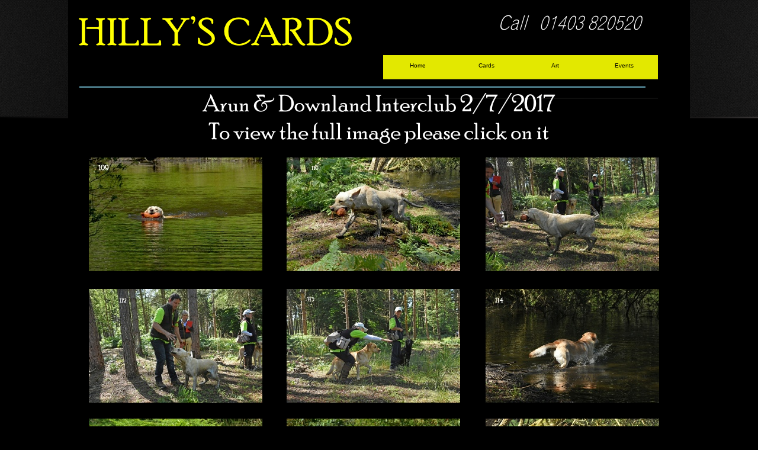

--- FILE ---
content_type: text/html
request_url: http://hillyscards.co.uk/page35.html
body_size: 45847
content:
<!DOCTYPE html>
<html lang="en">
  <head>
    <meta charset="UTF-8">
    <title>Arun &amp; Downland Interclub 2017</title>
    <meta name="generator" content="Serif WebPlus X7">
    <meta name="viewport" content="width=1050">
    <link rel="stylesheet" type="text/css" href="wpscripts/wpstyles.css">
    <style type="text/css">
      .P-1 { text-align:center;line-height:1px;font-family:"Tahoma", sans-serif;font-style:normal;font-weight:normal;color:#ffffff;background-color:transparent;font-variant:normal;font-size:24.0px;vertical-align:0; }
      .C-1 { line-height:29.00px;font-family:"Tahoma", sans-serif;font-style:normal;font-weight:normal;color:#ffffff;background-color:transparent;text-decoration:none;font-variant:normal;font-size:24.0px;vertical-align:0; }
      .P-2 { text-align:center;line-height:1px;font-family:"Tahoma", sans-serif;font-style:normal;font-weight:normal;color:#ffffff;background-color:transparent;font-variant:normal;font-size:21.0px;vertical-align:0; }
      .C-2 { line-height:25.00px;font-family:"Tahoma", sans-serif;font-style:normal;font-weight:normal;color:#ffffff;background-color:transparent;text-decoration:none;font-variant:normal;font-size:21.3px;vertical-align:0; }
      .C-3 { line-height:13.00px;font-family:"Tahoma", sans-serif;font-style:normal;font-weight:normal;color:#ffffff;background-color:transparent;text-decoration:none;font-variant:normal;font-size:10.7px;vertical-align:0; }
      .OBJ-1,.OBJ-1:link,.OBJ-1:visited { background-image:url('wpimages/wpb6d58a5b_06.png');background-repeat:no-repeat;background-position:0px 0px;text-decoration:none;display:block;position:absolute; }
      .OBJ-1:hover { background-position:0px -148px; }
      .OBJ-1:active,a:link.OBJ-1.Activated,a:link.OBJ-1.Down,a:visited.OBJ-1.Activated,a:visited.OBJ-1.Down,.OBJ-1.Activated,.OBJ-1.Down { background-position:0px -74px; }
      .OBJ-1.Disabled,a:link.OBJ-1.Disabled,a:visited.OBJ-1.Disabled,a:hover.OBJ-1.Disabled,a:active.OBJ-1.Disabled { background-position:0px -222px; }
      .OBJ-1:focus { outline-style:none; }
      button.OBJ-1 { background-color:transparent;border:none 0px;padding:0;display:inline-block;cursor:pointer; }
      button.OBJ-1:disabled { pointer-events:none; }
      .OBJ-1.Inline { display:inline-block;position:relative;line-height:normal; }
      .OBJ-1 span,.OBJ-1:link span,.OBJ-1:visited span { color:#000000;font-family:"Trebuchet MS",sans-serif;font-weight:normal;text-decoration:none;text-align:center;text-transform:capitalize;font-style:normal;left:16px;top:12px;width:85px;height:14px;font-size:10px;display:block;position:absolute;cursor:pointer; }
      .OBJ-1.Disabled span,a:link.OBJ-1.Disabled span,a:visited.OBJ-1.Disabled span,a:hover.OBJ-1.Disabled span,a:active.OBJ-1.Disabled span { color:#ffffff; }
      .OBJ-2,.OBJ-2:link,.OBJ-2:visited { background-image:url('wpimages/wpe05b709b_06.png');background-repeat:no-repeat;background-position:0px 0px;text-decoration:none;display:block;position:absolute; }
      .OBJ-2:hover { background-position:0px -106px; }
      .OBJ-2:active,a:link.OBJ-2.Activated,a:link.OBJ-2.Down,a:visited.OBJ-2.Activated,a:visited.OBJ-2.Down,.OBJ-2.Activated,.OBJ-2.Down { background-position:0px -53px; }
      .OBJ-2.Disabled,a:link.OBJ-2.Disabled,a:visited.OBJ-2.Disabled,a:hover.OBJ-2.Disabled,a:active.OBJ-2.Disabled { background-position:0px -159px; }
      .OBJ-2:focus { outline-style:none; }
      button.OBJ-2 { background-color:transparent;border:none 0px;padding:0;display:inline-block;cursor:pointer; }
      button.OBJ-2:disabled { pointer-events:none; }
      .OBJ-2.Inline { display:inline-block;position:relative;line-height:normal; }
      .OBJ-2 span,.OBJ-2:link span,.OBJ-2:visited span { color:#ffffff;font-family:"Trebuchet MS",sans-serif;font-weight:normal;text-decoration:none;text-align:center;text-transform:capitalize;font-style:normal;left:10px;top:25px;width:90px;height:17px;font-size:11px;display:block;position:absolute;cursor:pointer; }
      .OBJ-2.Disabled span,a:link.OBJ-2.Disabled span,a:visited.OBJ-2.Disabled span,a:hover.OBJ-2.Disabled span,a:active.OBJ-2.Disabled span { top:24px; }
      .OBJ-3,.OBJ-3:link,.OBJ-3:visited { background-image:url('wpimages/wp05388f37_06.png');background-repeat:no-repeat;background-position:0px 0px;text-decoration:none;display:block;position:absolute; }
      .OBJ-3:hover { background-position:0px -82px; }
      .OBJ-3:active,a:link.OBJ-3.Activated,a:link.OBJ-3.Down,a:visited.OBJ-3.Activated,a:visited.OBJ-3.Down,.OBJ-3.Activated,.OBJ-3.Down { background-position:0px -41px; }
      .OBJ-3.Disabled,a:link.OBJ-3.Disabled,a:visited.OBJ-3.Disabled,a:hover.OBJ-3.Disabled,a:active.OBJ-3.Disabled { background-position:0px -123px; }
      .OBJ-3:focus { outline-style:none; }
      button.OBJ-3 { background-color:transparent;border:none 0px;padding:0;display:inline-block;cursor:pointer; }
      button.OBJ-3:disabled { pointer-events:none; }
      .OBJ-3.Inline { display:inline-block;position:relative;line-height:normal; }
      .OBJ-3 span,.OBJ-3:link span,.OBJ-3:visited span { color:#ffffff;font-family:"Trebuchet MS",sans-serif;font-weight:normal;text-decoration:none;text-align:center;text-transform:capitalize;font-style:normal;left:10px;top:10px;width:90px;height:17px;font-size:11px;display:block;position:absolute;cursor:pointer; }
      .OBJ-4,.OBJ-4:link,.OBJ-4:visited { background-image:url('wpimages/wp1690bdc6_06.png');background-repeat:no-repeat;background-position:0px 0px;text-decoration:none;display:block;position:absolute; }
      .OBJ-4:hover { background-position:0px -82px; }
      .OBJ-4:active,a:link.OBJ-4.Activated,a:link.OBJ-4.Down,a:visited.OBJ-4.Activated,a:visited.OBJ-4.Down,.OBJ-4.Activated,.OBJ-4.Down { background-position:0px -41px; }
      .OBJ-4.Disabled,a:link.OBJ-4.Disabled,a:visited.OBJ-4.Disabled,a:hover.OBJ-4.Disabled,a:active.OBJ-4.Disabled { background-position:0px -123px; }
      .OBJ-4:focus { outline-style:none; }
      button.OBJ-4 { background-color:transparent;border:none 0px;padding:0;display:inline-block;cursor:pointer; }
      button.OBJ-4:disabled { pointer-events:none; }
      .OBJ-4.Inline { display:inline-block;position:relative;line-height:normal; }
      .OBJ-4 span,.OBJ-4:link span,.OBJ-4:visited span { color:#ffffff;font-family:"Trebuchet MS",sans-serif;font-weight:normal;text-decoration:none;text-align:center;text-transform:capitalize;font-style:normal;left:10px;top:10px;width:90px;height:17px;font-size:11px;display:block;position:absolute;cursor:pointer; }
      .OBJ-5,.OBJ-5:link,.OBJ-5:visited { background-image:url('wpimages/wpe7944efa_06.png');background-repeat:no-repeat;background-position:0px 0px;text-decoration:none;display:block;position:absolute; }
      .OBJ-5:hover { background-position:0px -82px; }
      .OBJ-5:active,a:link.OBJ-5.Activated,a:link.OBJ-5.Down,a:visited.OBJ-5.Activated,a:visited.OBJ-5.Down,.OBJ-5.Activated,.OBJ-5.Down { background-position:0px -41px; }
      .OBJ-5.Disabled,a:link.OBJ-5.Disabled,a:visited.OBJ-5.Disabled,a:hover.OBJ-5.Disabled,a:active.OBJ-5.Disabled { background-position:0px -123px; }
      .OBJ-5:focus { outline-style:none; }
      button.OBJ-5 { background-color:transparent;border:none 0px;padding:0;display:inline-block;cursor:pointer; }
      button.OBJ-5:disabled { pointer-events:none; }
      .OBJ-5.Inline { display:inline-block;position:relative;line-height:normal; }
      .OBJ-5 span,.OBJ-5:link span,.OBJ-5:visited span { color:#ffffff;font-family:"Trebuchet MS",sans-serif;font-weight:normal;text-decoration:none;text-align:center;text-transform:capitalize;font-style:normal;left:10px;top:12px;width:80px;height:17px;font-size:11px;display:block;position:absolute;cursor:pointer; }
      .OBJ-6,.OBJ-6:link,.OBJ-6:visited { background-image:url('wpimages/wp050de11f_06.png');background-repeat:no-repeat;background-position:0px 0px;text-decoration:none;display:block;position:absolute; }
      .OBJ-6:hover { background-position:0px -106px; }
      .OBJ-6:active,a:link.OBJ-6.Activated,a:link.OBJ-6.Down,a:visited.OBJ-6.Activated,a:visited.OBJ-6.Down,.OBJ-6.Activated,.OBJ-6.Down { background-position:0px -53px; }
      .OBJ-6.Disabled,a:link.OBJ-6.Disabled,a:visited.OBJ-6.Disabled,a:hover.OBJ-6.Disabled,a:active.OBJ-6.Disabled { background-position:0px -159px; }
      .OBJ-6:focus { outline-style:none; }
      button.OBJ-6 { background-color:transparent;border:none 0px;padding:0;display:inline-block;cursor:pointer; }
      button.OBJ-6:disabled { pointer-events:none; }
      .OBJ-6.Inline { display:inline-block;position:relative;line-height:normal; }
      .OBJ-6 span,.OBJ-6:link span,.OBJ-6:visited span { color:#ffffff;font-family:"Trebuchet MS",sans-serif;font-weight:normal;text-decoration:none;text-align:center;text-transform:capitalize;font-style:normal;left:10px;top:25px;width:231px;height:17px;font-size:11px;display:block;position:absolute;cursor:pointer; }
      .OBJ-6.Disabled span,a:link.OBJ-6.Disabled span,a:visited.OBJ-6.Disabled span,a:hover.OBJ-6.Disabled span,a:active.OBJ-6.Disabled span { top:24px; }
      .OBJ-7,.OBJ-7:link,.OBJ-7:visited { background-image:url('wpimages/wpa9563a92_06.png');background-repeat:no-repeat;background-position:0px 0px;text-decoration:none;display:block;position:absolute; }
      .OBJ-7:hover { background-position:0px -82px; }
      .OBJ-7:active,a:link.OBJ-7.Activated,a:link.OBJ-7.Down,a:visited.OBJ-7.Activated,a:visited.OBJ-7.Down,.OBJ-7.Activated,.OBJ-7.Down { background-position:0px -41px; }
      .OBJ-7.Disabled,a:link.OBJ-7.Disabled,a:visited.OBJ-7.Disabled,a:hover.OBJ-7.Disabled,a:active.OBJ-7.Disabled { background-position:0px -123px; }
      .OBJ-7:focus { outline-style:none; }
      button.OBJ-7 { background-color:transparent;border:none 0px;padding:0;display:inline-block;cursor:pointer; }
      button.OBJ-7:disabled { pointer-events:none; }
      .OBJ-7.Inline { display:inline-block;position:relative;line-height:normal; }
      .OBJ-7 span,.OBJ-7:link span,.OBJ-7:visited span { color:#ffffff;font-family:"Trebuchet MS",sans-serif;font-weight:normal;text-decoration:none;text-align:center;text-transform:capitalize;font-style:normal;left:10px;top:10px;width:231px;height:17px;font-size:11px;display:block;position:absolute;cursor:pointer; }
      .OBJ-8,.OBJ-8:link,.OBJ-8:visited { background-image:url('wpimages/wp71761c67_06.png');background-repeat:no-repeat;background-position:0px 0px;text-decoration:none;display:block;position:absolute; }
      .OBJ-8:hover { background-position:0px -82px; }
      .OBJ-8:active,a:link.OBJ-8.Activated,a:link.OBJ-8.Down,a:visited.OBJ-8.Activated,a:visited.OBJ-8.Down,.OBJ-8.Activated,.OBJ-8.Down { background-position:0px -41px; }
      .OBJ-8.Disabled,a:link.OBJ-8.Disabled,a:visited.OBJ-8.Disabled,a:hover.OBJ-8.Disabled,a:active.OBJ-8.Disabled { background-position:0px -123px; }
      .OBJ-8:focus { outline-style:none; }
      button.OBJ-8 { background-color:transparent;border:none 0px;padding:0;display:inline-block;cursor:pointer; }
      button.OBJ-8:disabled { pointer-events:none; }
      .OBJ-8.Inline { display:inline-block;position:relative;line-height:normal; }
      .OBJ-8 span,.OBJ-8:link span,.OBJ-8:visited span { color:#ffffff;font-family:"Trebuchet MS",sans-serif;font-weight:normal;text-decoration:none;text-align:center;text-transform:capitalize;font-style:normal;left:10px;top:10px;width:231px;height:17px;font-size:11px;display:block;position:absolute;cursor:pointer; }
      .OBJ-9,.OBJ-9:link,.OBJ-9:visited { background-image:url('wpimages/wp95606b25_06.png');background-repeat:no-repeat;background-position:0px 0px;text-decoration:none;display:block;position:absolute; }
      .OBJ-9:hover { background-position:0px -106px; }
      .OBJ-9:active,a:link.OBJ-9.Activated,a:link.OBJ-9.Down,a:visited.OBJ-9.Activated,a:visited.OBJ-9.Down,.OBJ-9.Activated,.OBJ-9.Down { background-position:0px -53px; }
      .OBJ-9.Disabled,a:link.OBJ-9.Disabled,a:visited.OBJ-9.Disabled,a:hover.OBJ-9.Disabled,a:active.OBJ-9.Disabled { background-position:0px -159px; }
      .OBJ-9:focus { outline-style:none; }
      button.OBJ-9 { background-color:transparent;border:none 0px;padding:0;display:inline-block;cursor:pointer; }
      button.OBJ-9:disabled { pointer-events:none; }
      .OBJ-9.Inline { display:inline-block;position:relative;line-height:normal; }
      .OBJ-9 span,.OBJ-9:link span,.OBJ-9:visited span { color:#ffffff;font-family:"Trebuchet MS",sans-serif;font-weight:normal;text-decoration:none;text-align:center;text-transform:capitalize;font-style:normal;left:10px;top:25px;width:232px;height:17px;font-size:11px;display:block;position:absolute;cursor:pointer; }
      .OBJ-9.Disabled span,a:link.OBJ-9.Disabled span,a:visited.OBJ-9.Disabled span,a:hover.OBJ-9.Disabled span,a:active.OBJ-9.Disabled span { top:24px; }
      .OBJ-10,.OBJ-10:link,.OBJ-10:visited { background-image:url('wpimages/wp7996b7e1_06.png');background-repeat:no-repeat;background-position:0px 0px;text-decoration:none;display:block;position:absolute; }
      .OBJ-10:hover { background-position:0px -82px; }
      .OBJ-10:active,a:link.OBJ-10.Activated,a:link.OBJ-10.Down,a:visited.OBJ-10.Activated,a:visited.OBJ-10.Down,.OBJ-10.Activated,.OBJ-10.Down { background-position:0px -41px; }
      .OBJ-10.Disabled,a:link.OBJ-10.Disabled,a:visited.OBJ-10.Disabled,a:hover.OBJ-10.Disabled,a:active.OBJ-10.Disabled { background-position:0px -123px; }
      .OBJ-10:focus { outline-style:none; }
      button.OBJ-10 { background-color:transparent;border:none 0px;padding:0;display:inline-block;cursor:pointer; }
      button.OBJ-10:disabled { pointer-events:none; }
      .OBJ-10.Inline { display:inline-block;position:relative;line-height:normal; }
      .OBJ-10 span,.OBJ-10:link span,.OBJ-10:visited span { color:#ffffff;font-family:"Trebuchet MS",sans-serif;font-weight:normal;text-decoration:none;text-align:center;text-transform:capitalize;font-style:normal;left:10px;top:10px;width:232px;height:17px;font-size:11px;display:block;position:absolute;cursor:pointer; }
      .OBJ-11,.OBJ-11:link,.OBJ-11:visited { background-image:url('wpimages/wp53dbdcf3_06.png');background-repeat:no-repeat;background-position:0px 0px;text-decoration:none;display:block;position:absolute; }
      .OBJ-11:hover { background-position:0px -82px; }
      .OBJ-11:active,a:link.OBJ-11.Activated,a:link.OBJ-11.Down,a:visited.OBJ-11.Activated,a:visited.OBJ-11.Down,.OBJ-11.Activated,.OBJ-11.Down { background-position:0px -41px; }
      .OBJ-11.Disabled,a:link.OBJ-11.Disabled,a:visited.OBJ-11.Disabled,a:hover.OBJ-11.Disabled,a:active.OBJ-11.Disabled { background-position:0px -123px; }
      .OBJ-11:focus { outline-style:none; }
      button.OBJ-11 { background-color:transparent;border:none 0px;padding:0;display:inline-block;cursor:pointer; }
      button.OBJ-11:disabled { pointer-events:none; }
      .OBJ-11.Inline { display:inline-block;position:relative;line-height:normal; }
      .OBJ-11 span,.OBJ-11:link span,.OBJ-11:visited span { color:#ffffff;font-family:"Trebuchet MS",sans-serif;font-weight:normal;text-decoration:none;text-align:center;text-transform:capitalize;font-style:normal;left:10px;top:10px;width:232px;height:17px;font-size:11px;display:block;position:absolute;cursor:pointer; }
      .OBJ-12,.OBJ-12:link,.OBJ-12:visited { background-image:url('wpimages/wpef31bbe9_06.png');background-repeat:no-repeat;background-position:0px 0px;text-decoration:none;display:block;position:absolute; }
      .OBJ-12:hover { background-position:0px -106px; }
      .OBJ-12:active,a:link.OBJ-12.Activated,a:link.OBJ-12.Down,a:visited.OBJ-12.Activated,a:visited.OBJ-12.Down,.OBJ-12.Activated,.OBJ-12.Down { background-position:0px -53px; }
      .OBJ-12.Disabled,a:link.OBJ-12.Disabled,a:visited.OBJ-12.Disabled,a:hover.OBJ-12.Disabled,a:active.OBJ-12.Disabled { background-position:0px -159px; }
      .OBJ-12:focus { outline-style:none; }
      button.OBJ-12 { background-color:transparent;border:none 0px;padding:0;display:inline-block;cursor:pointer; }
      button.OBJ-12:disabled { pointer-events:none; }
      .OBJ-12.Inline { display:inline-block;position:relative;line-height:normal; }
      .OBJ-12 span,.OBJ-12:link span,.OBJ-12:visited span { color:#ffffff;font-family:"Trebuchet MS",sans-serif;font-weight:normal;text-decoration:none;text-align:center;text-transform:capitalize;font-style:normal;left:10px;top:25px;width:211px;height:17px;font-size:11px;display:block;position:absolute;cursor:pointer; }
      .OBJ-12.Disabled span,a:link.OBJ-12.Disabled span,a:visited.OBJ-12.Disabled span,a:hover.OBJ-12.Disabled span,a:active.OBJ-12.Disabled span { top:24px; }
      .OBJ-13,.OBJ-13:link,.OBJ-13:visited { background-image:url('wpimages/wp0a3aaab3_06.png');background-repeat:no-repeat;background-position:0px 0px;text-decoration:none;display:block;position:absolute; }
      .OBJ-13:hover { background-position:0px -82px; }
      .OBJ-13:active,a:link.OBJ-13.Activated,a:link.OBJ-13.Down,a:visited.OBJ-13.Activated,a:visited.OBJ-13.Down,.OBJ-13.Activated,.OBJ-13.Down { background-position:0px -41px; }
      .OBJ-13.Disabled,a:link.OBJ-13.Disabled,a:visited.OBJ-13.Disabled,a:hover.OBJ-13.Disabled,a:active.OBJ-13.Disabled { background-position:0px -123px; }
      .OBJ-13:focus { outline-style:none; }
      button.OBJ-13 { background-color:transparent;border:none 0px;padding:0;display:inline-block;cursor:pointer; }
      button.OBJ-13:disabled { pointer-events:none; }
      .OBJ-13.Inline { display:inline-block;position:relative;line-height:normal; }
      .OBJ-13 span,.OBJ-13:link span,.OBJ-13:visited span { color:#ffffff;font-family:"Trebuchet MS",sans-serif;font-weight:normal;text-decoration:none;text-align:center;text-transform:capitalize;font-style:normal;left:10px;top:10px;width:211px;height:17px;font-size:11px;display:block;position:absolute;cursor:pointer; }
      .OBJ-14,.OBJ-14:link,.OBJ-14:visited { background-image:url('wpimages/wp89840b5f_06.png');background-repeat:no-repeat;background-position:0px 0px;text-decoration:none;display:block;position:absolute; }
      .OBJ-14:hover { background-position:0px -82px; }
      .OBJ-14:active,a:link.OBJ-14.Activated,a:link.OBJ-14.Down,a:visited.OBJ-14.Activated,a:visited.OBJ-14.Down,.OBJ-14.Activated,.OBJ-14.Down { background-position:0px -41px; }
      .OBJ-14.Disabled,a:link.OBJ-14.Disabled,a:visited.OBJ-14.Disabled,a:hover.OBJ-14.Disabled,a:active.OBJ-14.Disabled { background-position:0px -123px; }
      .OBJ-14:focus { outline-style:none; }
      button.OBJ-14 { background-color:transparent;border:none 0px;padding:0;display:inline-block;cursor:pointer; }
      button.OBJ-14:disabled { pointer-events:none; }
      .OBJ-14.Inline { display:inline-block;position:relative;line-height:normal; }
      .OBJ-14 span,.OBJ-14:link span,.OBJ-14:visited span { color:#ffffff;font-family:"Trebuchet MS",sans-serif;font-weight:normal;text-decoration:none;text-align:center;text-transform:capitalize;font-style:normal;left:10px;top:10px;width:211px;height:17px;font-size:11px;display:block;position:absolute;cursor:pointer; }
      .OBJ-15,.OBJ-15:link,.OBJ-15:visited { background-image:url('wpimages/wpe46b6f3e_06.png');background-repeat:no-repeat;background-position:0px 0px;text-decoration:none;display:block;position:absolute; }
      .OBJ-15:hover { background-position:0px -106px; }
      .OBJ-15:active,a:link.OBJ-15.Activated,a:link.OBJ-15.Down,a:visited.OBJ-15.Activated,a:visited.OBJ-15.Down,.OBJ-15.Activated,.OBJ-15.Down { background-position:0px -53px; }
      .OBJ-15.Disabled,a:link.OBJ-15.Disabled,a:visited.OBJ-15.Disabled,a:hover.OBJ-15.Disabled,a:active.OBJ-15.Disabled { background-position:0px -159px; }
      .OBJ-15:focus { outline-style:none; }
      button.OBJ-15 { background-color:transparent;border:none 0px;padding:0;display:inline-block;cursor:pointer; }
      button.OBJ-15:disabled { pointer-events:none; }
      .OBJ-15.Inline { display:inline-block;position:relative;line-height:normal; }
      .OBJ-15 span,.OBJ-15:link span,.OBJ-15:visited span { color:#ffffff;font-family:"Trebuchet MS",sans-serif;font-weight:normal;text-decoration:none;text-align:center;text-transform:capitalize;font-style:normal;left:10px;top:25px;width:212px;height:17px;font-size:11px;display:block;position:absolute;cursor:pointer; }
      .OBJ-15.Disabled span,a:link.OBJ-15.Disabled span,a:visited.OBJ-15.Disabled span,a:hover.OBJ-15.Disabled span,a:active.OBJ-15.Disabled span { top:24px; }
      .OBJ-16,.OBJ-16:link,.OBJ-16:visited { background-image:url('wpimages/wpa8340f01_06.png');background-repeat:no-repeat;background-position:0px 0px;text-decoration:none;display:block;position:absolute; }
      .OBJ-16:hover { background-position:0px -82px; }
      .OBJ-16:active,a:link.OBJ-16.Activated,a:link.OBJ-16.Down,a:visited.OBJ-16.Activated,a:visited.OBJ-16.Down,.OBJ-16.Activated,.OBJ-16.Down { background-position:0px -41px; }
      .OBJ-16.Disabled,a:link.OBJ-16.Disabled,a:visited.OBJ-16.Disabled,a:hover.OBJ-16.Disabled,a:active.OBJ-16.Disabled { background-position:0px -123px; }
      .OBJ-16:focus { outline-style:none; }
      button.OBJ-16 { background-color:transparent;border:none 0px;padding:0;display:inline-block;cursor:pointer; }
      button.OBJ-16:disabled { pointer-events:none; }
      .OBJ-16.Inline { display:inline-block;position:relative;line-height:normal; }
      .OBJ-16 span,.OBJ-16:link span,.OBJ-16:visited span { color:#ffffff;font-family:"Trebuchet MS",sans-serif;font-weight:normal;text-decoration:none;text-align:center;text-transform:capitalize;font-style:normal;left:10px;top:10px;width:212px;height:17px;font-size:11px;display:block;position:absolute;cursor:pointer; }
      .OBJ-17,.OBJ-17:link,.OBJ-17:visited { background-image:url('wpimages/wpc7b85bfc_06.png');background-repeat:no-repeat;background-position:0px 0px;text-decoration:none;display:block;position:absolute; }
      .OBJ-17:hover { background-position:0px -82px; }
      .OBJ-17:active,a:link.OBJ-17.Activated,a:link.OBJ-17.Down,a:visited.OBJ-17.Activated,a:visited.OBJ-17.Down,.OBJ-17.Activated,.OBJ-17.Down { background-position:0px -41px; }
      .OBJ-17.Disabled,a:link.OBJ-17.Disabled,a:visited.OBJ-17.Disabled,a:hover.OBJ-17.Disabled,a:active.OBJ-17.Disabled { background-position:0px -123px; }
      .OBJ-17:focus { outline-style:none; }
      button.OBJ-17 { background-color:transparent;border:none 0px;padding:0;display:inline-block;cursor:pointer; }
      button.OBJ-17:disabled { pointer-events:none; }
      .OBJ-17.Inline { display:inline-block;position:relative;line-height:normal; }
      .OBJ-17 span,.OBJ-17:link span,.OBJ-17:visited span { color:#ffffff;font-family:"Trebuchet MS",sans-serif;font-weight:normal;text-decoration:none;text-align:center;text-transform:capitalize;font-style:normal;left:10px;top:10px;width:212px;height:17px;font-size:11px;display:block;position:absolute;cursor:pointer; }
    </style>
    <script type="text/javascript" src="wpscripts/jquery.js"></script>
    <script type="text/javascript" src="wpscripts/jquery.wplightbox.js"></script>
    <script type="text/javascript">
      $(document).ready(function() {
      $("a.ActiveButton").bind({ mousedown:function(){if ( $(this).attr('disabled') === undefined ) $(this).addClass('Activated');}, mouseleave:function(){ if ( $(this).attr('disabled') === undefined ) $(this).removeClass('Activated');}, mouseup:function(){ if ( $(this).attr('disabled') === undefined ) $(this).removeClass('Activated');}});
      });
    </script>
  </head>
  <body style="height:1900px;background:#000000 url('wpimages/wp1c169f54_06.png') repeat-x scroll center top;">
    <div style="height:inherit;width:100%;min-width:1050px;margin:0;position:absolute;background:transparent url('wpimages/wpc2010171_06.png') repeat-x scroll 0px 197px;"></div>
    <div style="height:inherit;width:100%;min-width:1050px;margin:0;position:absolute;background:transparent url('wpimages/wp1e6da57c_06.png') repeat-x scroll center bottom;"></div>
    <div id="divMain" style="background:#000000;margin-left:auto;margin-right:auto;position:relative;width:1050px;height:1900px;">
      <img alt="Hilly’s Cards" src="wpimages/wp8050d0e4_06.png" style="position:absolute;left:17px;top:17px;width:465px;height:73px;">
      <img alt="" src="wpimages/wpfd7643ad_06.png" style="position:absolute;left:19px;top:146px;width:956px;height:2px;">
      <img alt="Call   01403 820520" src="wpimages/wp745d17df_06.png" style="position:absolute;left:726px;top:17px;width:244px;height:41px;">
      <img alt="Arun &amp; Downland Interclub 2/7/2017 To view the full image please click on it" src="wpimages/wpae189e20_06.png" style="position:absolute;left:227px;top:150px;width:596px;height:95px;">
      <a data-lightbox="{&quot;galleryId&quot;:&quot;wplightbox&quot;,&quot;uniqueId&quot;:&quot;00b93a1c&quot;}" class="wplightbox" href="124.jpg">
        <img alt="" src="wpimages/wpf0f5b6f8_05_06.jpg" style="position:absolute;left:34px;top:1357px;width:293px;height:192px;">
      </a>
      <a data-lightbox="{&quot;galleryId&quot;:&quot;wplightbox&quot;,&quot;uniqueId&quot;:&quot;00b9190c&quot;}" class="wplightbox" href="125.jpg">
        <img alt="" src="wpimages/wp7ecaac2c_05_06.jpg" style="position:absolute;left:367px;top:1357px;width:293px;height:192px;">
      </a>
      <a data-lightbox="{&quot;galleryId&quot;:&quot;wplightbox&quot;,&quot;uniqueId&quot;:&quot;00b8e936&quot;}" class="wplightbox" href="121.jpg">
        <img alt="" src="wpimages/wpdf6b153e_05_06.jpg" style="position:absolute;left:35px;top:1143px;width:293px;height:192px;">
      </a>
      <a data-lightbox="{&quot;galleryId&quot;:&quot;wplightbox&quot;,&quot;uniqueId&quot;:&quot;00b90837&quot;}" class="wplightbox" href="122.jpg">
        <img alt="" src="wpimages/wpc2a73a89_05_06.jpg" style="position:absolute;left:366px;top:1143px;width:293px;height:192px;">
      </a>
      <a data-lightbox="{&quot;galleryId&quot;:&quot;wplightbox&quot;,&quot;uniqueId&quot;:&quot;00b92e3e&quot;}" class="wplightbox" href="123.jpg">
        <img alt="" src="wpimages/wpf9b432fe_05_06.jpg" style="position:absolute;left:705px;top:1143px;width:293px;height:192px;">
      </a>
      <a data-lightbox="{&quot;galleryId&quot;:&quot;wplightbox&quot;,&quot;uniqueId&quot;:&quot;00b93e0a&quot;}" class="wplightbox" href="118.jpg">
        <img alt="" src="wpimages/wpf5c60649_05_06.jpg" style="position:absolute;left:35px;top:920px;width:293px;height:192px;">
      </a>
      <a data-lightbox="{&quot;galleryId&quot;:&quot;wplightbox&quot;,&quot;uniqueId&quot;:&quot;00b91055&quot;}" class="wplightbox" href="119.jpg">
        <img alt="" src="wpimages/wp89d84e5a_05_06.jpg" style="position:absolute;left:369px;top:920px;width:293px;height:192px;">
      </a>
      <a data-lightbox="{&quot;galleryId&quot;:&quot;wplightbox&quot;,&quot;uniqueId&quot;:&quot;00b92fef&quot;}" class="wplightbox" href="120.jpg">
        <img alt="" src="wpimages/wp56a63f3e_05_06.jpg" style="position:absolute;left:705px;top:920px;width:293px;height:192px;">
      </a>
      <a data-lightbox="{&quot;galleryId&quot;:&quot;wplightbox&quot;,&quot;uniqueId&quot;:&quot;00b90444&quot;}" class="wplightbox" href="115.jpg">
        <img alt="" src="wpimages/wpeb840281_05_06.jpg" style="position:absolute;left:35px;top:707px;width:293px;height:192px;">
      </a>
      <a data-lightbox="{&quot;galleryId&quot;:&quot;wplightbox&quot;,&quot;uniqueId&quot;:&quot;00b8f68f&quot;}" class="wplightbox" href="116.jpg">
        <img alt="" src="wpimages/wp222063c1_05_06.jpg" style="position:absolute;left:369px;top:707px;width:293px;height:192px;">
      </a>
      <a data-lightbox="{&quot;galleryId&quot;:&quot;wplightbox&quot;,&quot;uniqueId&quot;:&quot;00b8d847&quot;}" class="wplightbox" href="117.jpg">
        <img alt="" src="wpimages/wpea1b9b17_05_06.jpg" style="position:absolute;left:705px;top:707px;width:293px;height:192px;">
      </a>
      <a data-lightbox="{&quot;galleryId&quot;:&quot;wplightbox&quot;,&quot;uniqueId&quot;:&quot;00b93598&quot;}" class="wplightbox" href="112.jpg">
        <img alt="" src="wpimages/wpd0bd88d7_05_06.jpg" style="position:absolute;left:35px;top:488px;width:293px;height:192px;">
      </a>
      <a data-lightbox="{&quot;galleryId&quot;:&quot;wplightbox&quot;,&quot;uniqueId&quot;:&quot;00b8f19a&quot;}" class="wplightbox" href="113.jpg">
        <img alt="" src="wpimages/wpad55326e_05_06.jpg" style="position:absolute;left:369px;top:488px;width:293px;height:192px;">
      </a>
      <a data-lightbox="{&quot;galleryId&quot;:&quot;wplightbox&quot;,&quot;uniqueId&quot;:&quot;00b8f736&quot;}" class="wplightbox" href="114.jpg">
        <img alt="" src="wpimages/wpa5aecc71_05_06.jpg" style="position:absolute;left:705px;top:488px;width:293px;height:192px;">
      </a>
      <a data-lightbox="{&quot;galleryId&quot;:&quot;wplightbox&quot;,&quot;uniqueId&quot;:&quot;00b937b6&quot;}" class="wplightbox" href="109.jpg">
        <img alt="" src="wpimages/wpb0b6aa99_05_06.jpg" style="position:absolute;left:35px;top:266px;width:293px;height:192px;">
      </a>
      <a data-lightbox="{&quot;galleryId&quot;:&quot;wplightbox&quot;,&quot;uniqueId&quot;:&quot;00b8f669&quot;}" class="wplightbox" href="110.jpg">
        <img alt="" src="wpimages/wp34db42a2_05_06.jpg" style="position:absolute;left:369px;top:266px;width:293px;height:192px;">
      </a>
      <a data-lightbox="{&quot;galleryId&quot;:&quot;wplightbox&quot;,&quot;uniqueId&quot;:&quot;00b93679&quot;}" class="wplightbox" href="111.jpg">
        <img alt="" src="wpimages/wpb56a0baa_05_06.jpg" style="position:absolute;left:705px;top:266px;width:293px;height:192px;">
      </a>
      <img alt="All Photographs and artwork copyright Hilly Hoar All rights reserved" src="wpimages/wpe0208409_06.png" style="position:absolute;left:296px;top:1733px;width:458px;height:50px;">
      <img alt="Email  hilly@hillyscards.co.uk" src="wpimages/wp2b59a360_06.png" style="position:absolute;left:353px;top:1784px;width:344px;height:33px;">
      <div style="position:absolute;left:444px;top:1600px;width:161px;height:36px;overflow:hidden;">
        <p class="Body P-1"><span class="C-1">Page 7</span></p>
      </div>
      <div style="position:absolute;left:115px;top:1600px;width:131px;height:36px;overflow:hidden;">
        <p class="Body P-2"><a href="page34.html" class="C-2">Previous</a></p>
        <p class="Body"><a href="page34.html" class="C-3"><br></a></p>
      </div>
      <div style="position:absolute;left:532px;top:93px;width:473px;height:94px;">
        <a href="index.html" id="nav_34_B1" class="OBJ-1 ActiveButton" style="display:block;position:absolute;left:0px;top:0px;width:116px;height:74px;">
          <span>Home</span>
        </a>
        <a href="page18.html" id="nav_34_B2" class="OBJ-1 ActiveButton" style="display:block;position:absolute;left:116px;top:0px;width:116px;height:74px;">
          <span>Cards</span>
        </a>
        <a href="art.html" id="nav_34_B3" class="OBJ-1 ActiveButton" style="display:block;position:absolute;left:232px;top:0px;width:116px;height:74px;">
          <span>Art</span>
        </a>
        <a href="services.html" id="nav_34_B4" class="OBJ-1 ActiveButton" style="display:block;position:absolute;left:348px;top:0px;width:116px;height:74px;">
          <span>Events</span>
        </a>
      </div>
      <a data-lightbox="{&quot;galleryId&quot;:&quot;wplightbox&quot;,&quot;uniqueId&quot;:&quot;00b92b1c&quot;}" class="wplightbox" href="126.jpg">
        <img alt="" src="wpimages/wpfd9d489a_05_06.jpg" style="position:absolute;left:705px;top:1357px;width:293px;height:192px;">
      </a>
      <div style="position:absolute;left:803px;top:1600px;width:119px;height:28px;overflow:hidden;">
        <p class="Body P-2"><a href="page43.html" class="C-2">Next</a></p>
      </div>
      <div id="nav_34_B2M" style="position:absolute;visibility:hidden;width:110px;height:381px;">
        <a href="page19.html" id="nav_34_B2M_L1" class="OBJ-2 ActiveButton" style="display:block;position:absolute;left:0px;top:0px;width:110px;height:53px;">
          <span>Birds</span>
        </a>
        <a href="page20.html" id="nav_34_B2M_L2" class="OBJ-3 ActiveButton" style="display:block;position:absolute;left:0px;top:53px;width:110px;height:41px;">
          <span>Dogs</span>
        </a>
        <a href="page21.html" id="nav_34_B2M_L3" class="OBJ-3 ActiveButton" style="display:block;position:absolute;left:0px;top:94px;width:110px;height:41px;">
          <span>Flowers</span>
        </a>
        <a href="page22.html" id="nav_34_B2M_L4" class="OBJ-3 ActiveButton" style="display:block;position:absolute;left:0px;top:135px;width:110px;height:41px;">
          <span>Landscapes</span>
        </a>
        <a href="page23.html" id="nav_34_B2M_L5" class="OBJ-3 ActiveButton" style="display:block;position:absolute;left:0px;top:176px;width:110px;height:41px;">
          <span>Wildlife</span>
        </a>
        <a href="page24.html" id="nav_34_B2M_L6" class="OBJ-3 ActiveButton" style="display:block;position:absolute;left:0px;top:217px;width:110px;height:41px;">
          <span>Winter</span>
        </a>
        <a href="page25.html" id="nav_34_B2M_L7" class="OBJ-3 ActiveButton" style="display:block;position:absolute;left:0px;top:258px;width:110px;height:41px;">
          <span>Woodland</span>
        </a>
        <a href="page39.html" id="nav_34_B2M_L8" class="OBJ-3 ActiveButton" style="display:block;position:absolute;left:0px;top:299px;width:110px;height:41px;">
          <span>Iceland</span>
        </a>
        <a href="page40.html" id="nav_34_B2M_L9" class="OBJ-4 ActiveButton" style="display:block;position:absolute;left:0px;top:340px;width:110px;height:41px;">
          <span>Miscellaneous</span>
        </a>
      </div>
      <div id="nav_34_B3M" style="position:absolute;visibility:hidden;width:100px;height:41px;">
        <a href="page54.html" id="nav_34_B3M_L1" class="OBJ-5 ActiveButton" style="display:block;position:absolute;left:0px;top:0px;width:100px;height:41px;">
          <span>Art</span>
        </a>
      </div>
      <div id="nav_34_B4M" data-fade="0" data-hOffset="0" data-vOffset="0" data-vAlignment="1" style="position:absolute;visibility:hidden;width:251px;height:135px;">
        <a href="page55.html" id="nav_34_B4M_L1" class="OBJ-6 ActiveButton" style="display:block;position:absolute;left:0px;top:0px;width:251px;height:53px;">
          <span>SEGS&nbsp;Special&nbsp;Puppy&nbsp;Test&nbsp;15/4/2017</span>
        </a>
        <a href="page29.html" id="nav_34_B4M_L2" class="OBJ-7 ActiveButton" style="display:block;position:absolute;left:0px;top:53px;width:251px;height:41px;">
          <span>Arun&nbsp;&amp;&nbsp;Downland&nbsp;Interclub&nbsp;2017</span>
        </a>
        <a href="page61.html" id="nav_34_B4M_L3" class="OBJ-8 ActiveButton" style="display:block;position:absolute;left:0px;top:94px;width:251px;height:41px;">
          <span>Jinkster&nbsp;Gundog&nbsp;Mock&nbsp;Trial&nbsp;2017</span>
        </a>
      </div>
      <div id="nav_34_B4M_M1" style="position:absolute;visibility:hidden;width:252px;height:176px;">
        <a href="page56.html" id="nav_34_B4M_M1_L1" class="OBJ-9 ActiveButton" style="display:block;position:absolute;left:0px;top:0px;width:252px;height:53px;">
          <span>SEGS&nbsp;Special&nbsp;Puppy&nbsp;Test&nbsp;15/4/2017</span>
        </a>
        <a href="page57.html" id="nav_34_B4M_M1_L2" class="OBJ-10 ActiveButton" style="display:block;position:absolute;left:0px;top:53px;width:252px;height:41px;">
          <span>SEGS&nbsp;Special&nbsp;Puppy&nbsp;Test&nbsp;15/4/2017</span>
        </a>
        <a href="page58.html" id="nav_34_B4M_M1_L3" class="OBJ-10 ActiveButton" style="display:block;position:absolute;left:0px;top:94px;width:252px;height:41px;">
          <span>SEGS&nbsp;Special&nbsp;Puppy&nbsp;Test&nbsp;15/4/2017</span>
        </a>
        <a href="page59.html" id="nav_34_B4M_M1_L4" class="OBJ-11 ActiveButton" style="display:block;position:absolute;left:0px;top:135px;width:252px;height:41px;">
          <span>SEGS&nbsp;Special&nbsp;Puppy&nbsp;Test&nbsp;15/4/2017</span>
        </a>
      </div>
      <div id="nav_34_B4M_M2" style="position:absolute;visibility:hidden;width:231px;height:955px;">
        <a href="page30.html" id="nav_34_B4M_M2_L1" class="OBJ-12 ActiveButton" style="display:block;position:absolute;left:0px;top:0px;width:231px;height:53px;">
          <span>Arun&nbsp;&amp;&nbsp;Downland&nbsp;Interclub&nbsp;2017</span>
        </a>
        <a href="page31.html" id="nav_34_B4M_M2_L2" class="OBJ-13 ActiveButton" style="display:block;position:absolute;left:0px;top:53px;width:231px;height:41px;">
          <span>Arun&nbsp;&amp;&nbsp;Downland&nbsp;Interclub&nbsp;2017</span>
        </a>
        <a href="page32.html" id="nav_34_B4M_M2_L3" class="OBJ-13 ActiveButton" style="display:block;position:absolute;left:0px;top:94px;width:231px;height:41px;">
          <span>Arun&nbsp;&amp;&nbsp;Downland&nbsp;Interclub&nbsp;2017</span>
        </a>
        <a href="page33.html" id="nav_34_B4M_M2_L4" class="OBJ-13 ActiveButton" style="display:block;position:absolute;left:0px;top:135px;width:231px;height:41px;">
          <span>Arun&nbsp;&amp;&nbsp;Downland&nbsp;Interclub&nbsp;2017</span>
        </a>
        <a href="page34.html" id="nav_34_B4M_M2_L5" class="OBJ-13 ActiveButton" style="display:block;position:absolute;left:0px;top:176px;width:231px;height:41px;">
          <span>Arun&nbsp;&amp;&nbsp;Downland&nbsp;Interclub&nbsp;2017</span>
        </a>
        <a href="page35.html" id="nav_34_B4M_M2_L6" class="OBJ-13 ActiveButton Down" style="display:block;position:absolute;left:0px;top:217px;width:231px;height:41px;">
          <span>Arun&nbsp;&amp;&nbsp;Downland&nbsp;Interclub&nbsp;2017</span>
        </a>
        <a href="page43.html" id="nav_34_B4M_M2_L7" class="OBJ-13 ActiveButton" style="display:block;position:absolute;left:0px;top:258px;width:231px;height:41px;">
          <span>Arun&nbsp;&amp;&nbsp;Downland&nbsp;Interclub&nbsp;2017</span>
        </a>
        <a href="page42.html" id="nav_34_B4M_M2_L8" class="OBJ-13 ActiveButton" style="display:block;position:absolute;left:0px;top:299px;width:231px;height:41px;">
          <span>Arun&nbsp;&amp;&nbsp;Downland&nbsp;Interclub&nbsp;2017</span>
        </a>
        <a href="page41.html" id="nav_34_B4M_M2_L9" class="OBJ-13 ActiveButton" style="display:block;position:absolute;left:0px;top:340px;width:231px;height:41px;">
          <span>Arun&nbsp;&amp;&nbsp;Downland&nbsp;Interclub&nbsp;2017</span>
        </a>
        <a href="page38.html" id="nav_34_B4M_M2_L10" class="OBJ-13 ActiveButton" style="display:block;position:absolute;left:0px;top:381px;width:231px;height:41px;">
          <span>Arun&nbsp;&amp;&nbsp;Downland&nbsp;Interclub&nbsp;2017</span>
        </a>
        <a href="page37.html" id="nav_34_B4M_M2_L11" class="OBJ-13 ActiveButton" style="display:block;position:absolute;left:0px;top:422px;width:231px;height:41px;">
          <span>Arun&nbsp;&amp;&nbsp;Downland&nbsp;Interclub&nbsp;2017</span>
        </a>
        <a href="page36.html" id="nav_34_B4M_M2_L12" class="OBJ-13 ActiveButton" style="display:block;position:absolute;left:0px;top:463px;width:231px;height:41px;">
          <span>Arun&nbsp;&amp;&nbsp;Downland&nbsp;Interclub&nbsp;2017</span>
        </a>
        <a href="page44.html" id="nav_34_B4M_M2_L13" class="OBJ-13 ActiveButton" style="display:block;position:absolute;left:0px;top:504px;width:231px;height:41px;">
          <span>Arun&nbsp;&amp;&nbsp;Downland&nbsp;Interclub&nbsp;2017</span>
        </a>
        <a href="page45.html" id="nav_34_B4M_M2_L14" class="OBJ-13 ActiveButton" style="display:block;position:absolute;left:0px;top:545px;width:231px;height:41px;">
          <span>Arun&nbsp;&amp;&nbsp;Downland&nbsp;Interclub&nbsp;2017</span>
        </a>
        <a href="page46.html" id="nav_34_B4M_M2_L15" class="OBJ-13 ActiveButton" style="display:block;position:absolute;left:0px;top:586px;width:231px;height:41px;">
          <span>Arun&nbsp;&amp;&nbsp;Downland&nbsp;Interclub&nbsp;2017</span>
        </a>
        <a href="page47.html" id="nav_34_B4M_M2_L16" class="OBJ-13 ActiveButton" style="display:block;position:absolute;left:0px;top:627px;width:231px;height:41px;">
          <span>Arun&nbsp;&amp;&nbsp;Downland&nbsp;Interclub&nbsp;2017</span>
        </a>
        <a href="page48.html" id="nav_34_B4M_M2_L17" class="OBJ-13 ActiveButton" style="display:block;position:absolute;left:0px;top:668px;width:231px;height:41px;">
          <span>Arun&nbsp;&amp;&nbsp;Downland&nbsp;Interclub&nbsp;2017</span>
        </a>
        <a href="page49.html" id="nav_34_B4M_M2_L18" class="OBJ-13 ActiveButton" style="display:block;position:absolute;left:0px;top:709px;width:231px;height:41px;">
          <span>Arun&nbsp;&amp;&nbsp;Downland&nbsp;Interclub&nbsp;2017</span>
        </a>
        <a href="page50.html" id="nav_34_B4M_M2_L19" class="OBJ-13 ActiveButton" style="display:block;position:absolute;left:0px;top:750px;width:231px;height:41px;">
          <span>Arun&nbsp;&amp;&nbsp;Downland&nbsp;Interclub&nbsp;2017</span>
        </a>
        <a href="page51.html" id="nav_34_B4M_M2_L20" class="OBJ-13 ActiveButton" style="display:block;position:absolute;left:0px;top:791px;width:231px;height:41px;">
          <span>Arun&nbsp;&amp;&nbsp;Downland&nbsp;Interclub&nbsp;2017</span>
        </a>
        <a href="page52.html" id="nav_34_B4M_M2_L21" class="OBJ-13 ActiveButton" style="display:block;position:absolute;left:0px;top:832px;width:231px;height:41px;">
          <span>Arun&nbsp;&amp;&nbsp;Downland&nbsp;Interclub&nbsp;2017</span>
        </a>
        <a href="page53.html" id="nav_34_B4M_M2_L22" class="OBJ-13 ActiveButton" style="display:block;position:absolute;left:0px;top:873px;width:231px;height:41px;">
          <span>Arun&nbsp;&amp;&nbsp;Downland&nbsp;Interclub&nbsp;2017</span>
        </a>
        <a href="page60.html" id="nav_34_B4M_M2_L23" class="OBJ-14 ActiveButton" style="display:block;position:absolute;left:0px;top:914px;width:231px;height:41px;">
          <span>Arun&nbsp;&amp;&nbsp;Downland&nbsp;Interclub&nbsp;2017</span>
        </a>
      </div>
      <div id="nav_34_B4M_M3" style="position:absolute;visibility:hidden;width:232px;height:217px;">
        <a href="page62.html" id="nav_34_B4M_M3_L1" class="OBJ-15 ActiveButton" style="display:block;position:absolute;left:0px;top:0px;width:232px;height:53px;">
          <span>Jinkster&nbsp;Gundog&nbsp;Mock&nbsp;Trial&nbsp;2017</span>
        </a>
        <a href="page63.html" id="nav_34_B4M_M3_L2" class="OBJ-16 ActiveButton" style="display:block;position:absolute;left:0px;top:53px;width:232px;height:41px;">
          <span>Jinkster&nbsp;Gundog&nbsp;Mock&nbsp;Trial&nbsp;2017</span>
        </a>
        <a href="page64.html" id="nav_34_B4M_M3_L3" class="OBJ-16 ActiveButton" style="display:block;position:absolute;left:0px;top:94px;width:232px;height:41px;">
          <span>Jinkster&nbsp;Gundog&nbsp;Mock&nbsp;Trial&nbsp;2017</span>
        </a>
        <a href="page65.html" id="nav_34_B4M_M3_L4" class="OBJ-16 ActiveButton" style="display:block;position:absolute;left:0px;top:135px;width:232px;height:41px;">
          <span>Jinkster&nbsp;Gundog&nbsp;Mock&nbsp;Trial&nbsp;2017</span>
        </a>
        <a href="page66.html" id="nav_34_B4M_M3_L5" class="OBJ-17 ActiveButton" style="display:block;position:absolute;left:0px;top:176px;width:232px;height:41px;">
          <span>Jinkster&nbsp;Gundog&nbsp;Mock&nbsp;Trial&nbsp;2017</span>
        </a>
      </div>
    </div>
    <script type="text/javascript" src="wpscripts/jsMenu.js"></script>
    <script type="text/javascript">
      $('.wplightbox').wplightbox(
      {"loadBtnSrc":"wpimages/lightbox_load.gif","playBtnSrc":"wpimages/lightbox_play.png","playOverBtnSrc":"wpimages/lightbox_play_over.png","pauseBtnSrc":"wpimages/lightbox_pause.png","pauseOverBtnSrc":"wpimages/lightbox_pause_over.png","border_e":"wpimages/lightbox_e_6.png","border_n":"wpimages/lightbox_n_6.png","border_w":"wpimages/lightbox_w_6.png","border_s":"wpimages/lightbox_s_6.png","border_ne":"wpimages/lightbox_ne_6.png","border_se":"wpimages/lightbox_se_6.png","border_nw":"wpimages/lightbox_nw_6.png","border_sw":"wpimages/lightbox_sw_6.png","closeBtnSrc":"wpimages/lightbox_close_2.png","closeOverBtnSrc":"wpimages/lightbox_close_over_2.png","nextBtnSrc":"wpimages/lightbox_next_2.png","nextOverBtnSrc":"wpimages/lightbox_next_over_2.png","prevBtnSrc":"wpimages/lightbox_prev_2.png","prevOverBtnSrc":"wpimages/lightbox_prev_over_2.png","blankSrc":"wpscripts/blank.gif","bBkgrndClickable":true,"strBkgrndCol":"#000000","nBkgrndOpacity":0.5,"strContentCol":"#ffffff","nContentOpacity":0.8,"strCaptionCol":"#555555","nCaptionOpacity":1.0,"nCaptionType":1,"bCaptionCount":true,"strCaptionFontType":"Tahoma,Serif","strCaptionFontCol":"#ffffff","nCaptionFontSz":15,"bShowPlay":true,"bAnimateOpenClose":true,"nPlayPeriod":2000}
      );
      wpmenustack.setCurrent(['nav_34_B4M_M2_L6']);
      wpmenustack.setRollovers([['nav_34_B1',''],['nav_34_B2','nav_34_B2M',{"m_vertical":true}],['nav_34_B3','nav_34_B3M',{"m_vertical":true}],['nav_34_B4M_L1','nav_34_B4M_M1'],['nav_34_B4M_L2','nav_34_B4M_M2'],['nav_34_B4M_L3','nav_34_B4M_M3'],['nav_34_B4','nav_34_B4M',{"m_vertical":true}]]);
      wpmenustack.setMenus(['nav_34_B2M','nav_34_B3M','nav_34_B4M'],{"m_hOffset":0,"m_vOffset":0,"m_vAlignment":1});
    </script>
  </body>
</html>


--- FILE ---
content_type: text/css
request_url: http://hillyscards.co.uk/wpscripts/wpstyles.css
body_size: 8458
content:
body {margin:0;padding:0;word-wrap:break-word;}
img {border:none;}
input {border:1px solid black;border-radius:2px;padding:0;}
input[type=image] { border: none; }
textarea {border:1px solid black;padding:0;}
* {box-sizing:content-box;-moz-box-sizing:content-box;-webkit-box-sizing:content-box;-ms-box-sizing:content-box;}
a:link {color:#ffffff;text-decoration:underline;}
a:visited {color:#ffffff;text-decoration:underline;}
a:hover {color:#ffffff;text-decoration:underline;}
a:active {color:#ffffff;text-decoration:underline;}
.DefaultParagraph { text-align:left;margin:0px;text-indent:0.0px;line-height:1px;font-family:"Verdana", sans-serif;font-style:normal;font-weight:normal;color:#000000;background-color:transparent;font-variant:normal;font-size:16.0px;vertical-align:0; }
.Artistic-Body { text-align:left;margin:0px;text-indent:0.0px;line-height:1px;font-family:"Tahoma", sans-serif;font-style:normal;font-weight:normal;color:#ffffff;background-color:transparent;font-variant:normal;font-size:11.0px;vertical-align:0; }
.Body { text-align:left;margin:0px 0px 12px;text-indent:0.0px;line-height:1px;font-family:"Tahoma", sans-serif;font-style:normal;font-weight:normal;color:#ffffff;background-color:transparent;font-variant:normal;font-size:11.0px;vertical-align:0; }
.Body-1 { text-align:left;margin:0px 0px 12px;text-indent:0.0px;line-height:1px;font-family:"Tahoma", sans-serif;font-style:normal;font-weight:normal;color:#7f7878;background-color:transparent;font-variant:normal;font-size:11.0px;vertical-align:0; }
.Body-2 { text-align:left;margin:0px 0px 12px;text-indent:0.0px;line-height:1px;font-family:"Tahoma", sans-serif;font-style:normal;font-weight:normal;color:#b5d059;background-color:transparent;font-variant:normal;font-size:11.0px;vertical-align:0; }
.Body-3 { text-align:center;margin:0px;text-indent:0.0px;line-height:1px;font-family:"Tahoma", sans-serif;font-style:normal;font-weight:normal;color:#ffffff;background-color:transparent;font-variant:normal;font-size:13.0px;vertical-align:0; }
.Bullet-List { text-align:left;margin:0px 0px 12px 15px;text-indent:-15.0px;line-height:1px;font-family:"Tahoma", sans-serif;font-style:normal;font-weight:normal;color:#66a7ba;background-color:transparent;font-variant:normal;font-size:11.0px;vertical-align:0; }
.Feature { text-align:left;margin:0px;text-indent:0.0px;line-height:41.4px;font-family:"BacktalkSerif BTN", serif;font-style:italic;font-weight:normal;color:#ffffff;background-color:transparent;font-variant:normal;font-size:37.0px;vertical-align:0; }
.Feature-1 { text-align:left;margin:0px;text-indent:0.0px;line-height:41.4px;font-family:"BacktalkSerif BTN", serif;font-style:italic;font-weight:normal;color:#ffffff;background-color:transparent;font-variant:normal;font-size:45.0px;vertical-align:0; }
.Feature-2 { text-align:left;margin:0px;text-indent:0.0px;line-height:1px;font-family:"Gothic720 Lt BT", sans-serif;font-style:italic;font-weight:normal;color:#ffffff;background-color:transparent;font-variant:normal;font-size:32.0px;vertical-align:0; }
.Feature-3 { text-align:left;margin:0px;text-indent:0.0px;line-height:1px;font-family:"Gothic720 Lt BT", sans-serif;font-style:italic;font-weight:normal;color:#7f7878;background-color:transparent;font-variant:normal;font-size:40.0px;vertical-align:0; }
.Heading { text-align:left;margin:0px;text-indent:0.0px;line-height:1px;font-family:"BacktalkSerif BTN", serif;font-style:italic;font-weight:normal;color:#ffffff;background-color:transparent;font-variant:normal;font-size:32.0px;vertical-align:0; }
.Heading-1 { text-align:left;margin:0px;text-indent:0.0px;line-height:1px;font-family:"BacktalkSerif BTN", serif;font-style:italic;font-weight:normal;color:#b5d059;background-color:transparent;font-variant:normal;font-size:32.0px;vertical-align:0; }
.Heading-2 { text-align:left;margin:0px;text-indent:0.0px;line-height:1px;font-family:"BacktalkSerif BTN", serif;font-style:italic;font-weight:normal;color:#ffffff;background-color:transparent;font-variant:normal;font-size:24.0px;vertical-align:0; }
.Heading-3 { text-align:center;margin:0px;text-indent:0.0px;line-height:1px;font-family:"BacktalkSerif BTN", serif;font-style:italic;font-weight:normal;color:#b5d059;background-color:transparent;font-variant:normal;font-size:24.0px;vertical-align:0; }
.Heading-4 { text-align:center;margin:0px;text-indent:0.0px;line-height:1px;font-family:"BacktalkSerif BTN", serif;font-style:italic;font-weight:normal;color:#ffffff;background-color:transparent;font-variant:normal;font-size:24.0px;vertical-align:0; }
.Hyperlink { text-align:right;margin:0px;text-indent:0.0px;line-height:1px;font-family:"Tahoma", sans-serif;font-style:normal;font-weight:normal;color:#b5d059;background-color:transparent;font-variant:normal;font-size:11.0px;vertical-align:0; }
.Hyperlink-1 { text-align:center;margin:0px;text-indent:0.0px;line-height:1px;font-family:"Tahoma", sans-serif;font-style:normal;font-weight:normal;color:#b5d059;background-color:transparent;font-variant:normal;font-size:11.0px;vertical-align:0; }
.Hyperlink-1 a:link { color:#b5d059;text-decoration:underline; }
.Hyperlink-1 a:visited { color:#6d7d36;text-decoration:underline; }
.Hyperlink-1 a:hover { color:#495424;text-decoration:underline; }
.Hyperlink-1 a:active { color:#b5d059;text-decoration:underline; }
.Logo { text-align:left;margin:0px;text-indent:0.0px;line-height:1px;font-family:"BacktalkSerif BTN", serif;font-style:normal;font-weight:normal;color:#b5d059;background-color:transparent;font-variant:normal;font-size:40.0px;vertical-align:0;letter-spacing:0.84px; }
.Logo-1 { text-align:left;margin:0px;text-indent:0.0px;line-height:1px;font-family:"BacktalkSerif BTN", serif;font-style:normal;font-weight:normal;color:#ffffff;background-color:transparent;font-variant:normal;font-size:40.0px;vertical-align:0; }
.Logo-2 { text-align:left;margin:0px;text-indent:0.0px;line-height:1px;font-family:"Gothic720 Lt BT", sans-serif;font-style:normal;font-weight:normal;color:#7f7878;background-color:transparent;font-variant:normal;font-size:21.0px;vertical-align:0;letter-spacing:5.30px; }
.Logo-3 { text-align:left;margin:0px;text-indent:0.0px;line-height:1px;font-family:"Gothic720 Lt BT", sans-serif;font-style:normal;font-weight:normal;color:#7f7878;background-color:transparent;font-variant:normal;font-size:40.0px;vertical-align:0;letter-spacing:5.30px; }
.Normal { text-align:left;margin:0px;text-indent:0.0px;line-height:1px;font-family:"Verdana", sans-serif;font-style:normal;font-weight:normal;color:#000000;background-color:transparent;font-variant:normal;font-size:16.0px;vertical-align:0; }
.Number { text-align:left;margin:0px;text-indent:0.0px;line-height:1px;font-family:"Gothic720 Lt BT", sans-serif;font-style:italic;font-weight:normal;color:#7f7878;background-color:transparent;font-variant:normal;font-size:16.0px;vertical-align:0; }
.Quote { text-align:left;margin:0px;text-indent:0.0px;line-height:1px;font-family:"Tahoma", sans-serif;font-style:italic;font-weight:normal;color:#7f7878;background-color:transparent;font-variant:normal;font-size:16.0px;vertical-align:0; }
.Sub-Heading { text-align:left;margin:12px 0px 0px;text-indent:0.0px;line-height:1px;font-family:"BacktalkSerif BTN", serif;font-style:italic;font-weight:normal;color:#7f7878;background-color:transparent;font-variant:normal;font-size:21.0px;vertical-align:0; }
.Sub-Heading:first-child { margin-top:0; }
.Sub-Heading-1 { text-align:left;margin:0px;text-indent:0.0px;line-height:1px;font-family:"BacktalkSerif BTN", serif;font-style:italic;font-weight:normal;color:#66a7ba;background-color:transparent;font-variant:normal;font-size:21.0px;vertical-align:0; }
.Sub-Heading-2 { text-align:center;margin:0px;text-indent:0.0px;line-height:1px;font-family:"BacktalkSerif BTN", serif;font-style:italic;font-weight:normal;color:#ffffff;background-color:transparent;font-variant:normal;font-size:21.0px;vertical-align:0; }
.Sub-Heading-3 { text-align:left;margin:0px;text-indent:0.0px;line-height:1px;font-family:"Gothic720 Lt BT", sans-serif;font-style:italic;font-weight:normal;color:#7f7878;background-color:transparent;font-variant:normal;font-size:27.0px;vertical-align:0; }
.User-Details { text-align:left;margin:0px;text-indent:0.0px;line-height:1px;font-family:"Tahoma", sans-serif;font-style:normal;font-weight:normal;color:#b5d059;background-color:transparent;font-variant:normal;font-size:13.0px;vertical-align:0; }
